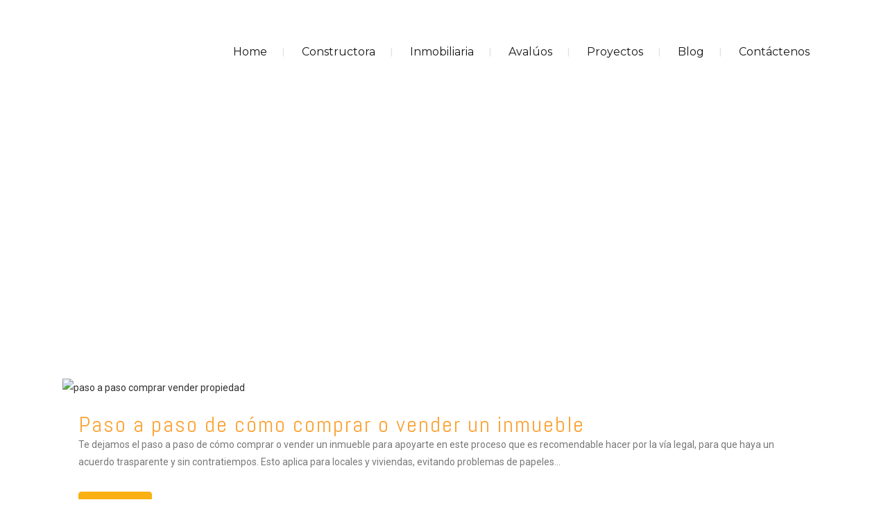

--- FILE ---
content_type: text/html; charset=utf-8
request_url: https://www.google.com/recaptcha/api2/anchor?ar=1&k=6LcFK7gUAAAAAL692ozeTAE751jt0XCHdyum9zJV&co=aHR0cHM6Ly9jb25wcm9waWEuY29tOjQ0Mw..&hl=en&v=N67nZn4AqZkNcbeMu4prBgzg&size=invisible&anchor-ms=20000&execute-ms=30000&cb=6wu7hid5oxrx
body_size: 48930
content:
<!DOCTYPE HTML><html dir="ltr" lang="en"><head><meta http-equiv="Content-Type" content="text/html; charset=UTF-8">
<meta http-equiv="X-UA-Compatible" content="IE=edge">
<title>reCAPTCHA</title>
<style type="text/css">
/* cyrillic-ext */
@font-face {
  font-family: 'Roboto';
  font-style: normal;
  font-weight: 400;
  font-stretch: 100%;
  src: url(//fonts.gstatic.com/s/roboto/v48/KFO7CnqEu92Fr1ME7kSn66aGLdTylUAMa3GUBHMdazTgWw.woff2) format('woff2');
  unicode-range: U+0460-052F, U+1C80-1C8A, U+20B4, U+2DE0-2DFF, U+A640-A69F, U+FE2E-FE2F;
}
/* cyrillic */
@font-face {
  font-family: 'Roboto';
  font-style: normal;
  font-weight: 400;
  font-stretch: 100%;
  src: url(//fonts.gstatic.com/s/roboto/v48/KFO7CnqEu92Fr1ME7kSn66aGLdTylUAMa3iUBHMdazTgWw.woff2) format('woff2');
  unicode-range: U+0301, U+0400-045F, U+0490-0491, U+04B0-04B1, U+2116;
}
/* greek-ext */
@font-face {
  font-family: 'Roboto';
  font-style: normal;
  font-weight: 400;
  font-stretch: 100%;
  src: url(//fonts.gstatic.com/s/roboto/v48/KFO7CnqEu92Fr1ME7kSn66aGLdTylUAMa3CUBHMdazTgWw.woff2) format('woff2');
  unicode-range: U+1F00-1FFF;
}
/* greek */
@font-face {
  font-family: 'Roboto';
  font-style: normal;
  font-weight: 400;
  font-stretch: 100%;
  src: url(//fonts.gstatic.com/s/roboto/v48/KFO7CnqEu92Fr1ME7kSn66aGLdTylUAMa3-UBHMdazTgWw.woff2) format('woff2');
  unicode-range: U+0370-0377, U+037A-037F, U+0384-038A, U+038C, U+038E-03A1, U+03A3-03FF;
}
/* math */
@font-face {
  font-family: 'Roboto';
  font-style: normal;
  font-weight: 400;
  font-stretch: 100%;
  src: url(//fonts.gstatic.com/s/roboto/v48/KFO7CnqEu92Fr1ME7kSn66aGLdTylUAMawCUBHMdazTgWw.woff2) format('woff2');
  unicode-range: U+0302-0303, U+0305, U+0307-0308, U+0310, U+0312, U+0315, U+031A, U+0326-0327, U+032C, U+032F-0330, U+0332-0333, U+0338, U+033A, U+0346, U+034D, U+0391-03A1, U+03A3-03A9, U+03B1-03C9, U+03D1, U+03D5-03D6, U+03F0-03F1, U+03F4-03F5, U+2016-2017, U+2034-2038, U+203C, U+2040, U+2043, U+2047, U+2050, U+2057, U+205F, U+2070-2071, U+2074-208E, U+2090-209C, U+20D0-20DC, U+20E1, U+20E5-20EF, U+2100-2112, U+2114-2115, U+2117-2121, U+2123-214F, U+2190, U+2192, U+2194-21AE, U+21B0-21E5, U+21F1-21F2, U+21F4-2211, U+2213-2214, U+2216-22FF, U+2308-230B, U+2310, U+2319, U+231C-2321, U+2336-237A, U+237C, U+2395, U+239B-23B7, U+23D0, U+23DC-23E1, U+2474-2475, U+25AF, U+25B3, U+25B7, U+25BD, U+25C1, U+25CA, U+25CC, U+25FB, U+266D-266F, U+27C0-27FF, U+2900-2AFF, U+2B0E-2B11, U+2B30-2B4C, U+2BFE, U+3030, U+FF5B, U+FF5D, U+1D400-1D7FF, U+1EE00-1EEFF;
}
/* symbols */
@font-face {
  font-family: 'Roboto';
  font-style: normal;
  font-weight: 400;
  font-stretch: 100%;
  src: url(//fonts.gstatic.com/s/roboto/v48/KFO7CnqEu92Fr1ME7kSn66aGLdTylUAMaxKUBHMdazTgWw.woff2) format('woff2');
  unicode-range: U+0001-000C, U+000E-001F, U+007F-009F, U+20DD-20E0, U+20E2-20E4, U+2150-218F, U+2190, U+2192, U+2194-2199, U+21AF, U+21E6-21F0, U+21F3, U+2218-2219, U+2299, U+22C4-22C6, U+2300-243F, U+2440-244A, U+2460-24FF, U+25A0-27BF, U+2800-28FF, U+2921-2922, U+2981, U+29BF, U+29EB, U+2B00-2BFF, U+4DC0-4DFF, U+FFF9-FFFB, U+10140-1018E, U+10190-1019C, U+101A0, U+101D0-101FD, U+102E0-102FB, U+10E60-10E7E, U+1D2C0-1D2D3, U+1D2E0-1D37F, U+1F000-1F0FF, U+1F100-1F1AD, U+1F1E6-1F1FF, U+1F30D-1F30F, U+1F315, U+1F31C, U+1F31E, U+1F320-1F32C, U+1F336, U+1F378, U+1F37D, U+1F382, U+1F393-1F39F, U+1F3A7-1F3A8, U+1F3AC-1F3AF, U+1F3C2, U+1F3C4-1F3C6, U+1F3CA-1F3CE, U+1F3D4-1F3E0, U+1F3ED, U+1F3F1-1F3F3, U+1F3F5-1F3F7, U+1F408, U+1F415, U+1F41F, U+1F426, U+1F43F, U+1F441-1F442, U+1F444, U+1F446-1F449, U+1F44C-1F44E, U+1F453, U+1F46A, U+1F47D, U+1F4A3, U+1F4B0, U+1F4B3, U+1F4B9, U+1F4BB, U+1F4BF, U+1F4C8-1F4CB, U+1F4D6, U+1F4DA, U+1F4DF, U+1F4E3-1F4E6, U+1F4EA-1F4ED, U+1F4F7, U+1F4F9-1F4FB, U+1F4FD-1F4FE, U+1F503, U+1F507-1F50B, U+1F50D, U+1F512-1F513, U+1F53E-1F54A, U+1F54F-1F5FA, U+1F610, U+1F650-1F67F, U+1F687, U+1F68D, U+1F691, U+1F694, U+1F698, U+1F6AD, U+1F6B2, U+1F6B9-1F6BA, U+1F6BC, U+1F6C6-1F6CF, U+1F6D3-1F6D7, U+1F6E0-1F6EA, U+1F6F0-1F6F3, U+1F6F7-1F6FC, U+1F700-1F7FF, U+1F800-1F80B, U+1F810-1F847, U+1F850-1F859, U+1F860-1F887, U+1F890-1F8AD, U+1F8B0-1F8BB, U+1F8C0-1F8C1, U+1F900-1F90B, U+1F93B, U+1F946, U+1F984, U+1F996, U+1F9E9, U+1FA00-1FA6F, U+1FA70-1FA7C, U+1FA80-1FA89, U+1FA8F-1FAC6, U+1FACE-1FADC, U+1FADF-1FAE9, U+1FAF0-1FAF8, U+1FB00-1FBFF;
}
/* vietnamese */
@font-face {
  font-family: 'Roboto';
  font-style: normal;
  font-weight: 400;
  font-stretch: 100%;
  src: url(//fonts.gstatic.com/s/roboto/v48/KFO7CnqEu92Fr1ME7kSn66aGLdTylUAMa3OUBHMdazTgWw.woff2) format('woff2');
  unicode-range: U+0102-0103, U+0110-0111, U+0128-0129, U+0168-0169, U+01A0-01A1, U+01AF-01B0, U+0300-0301, U+0303-0304, U+0308-0309, U+0323, U+0329, U+1EA0-1EF9, U+20AB;
}
/* latin-ext */
@font-face {
  font-family: 'Roboto';
  font-style: normal;
  font-weight: 400;
  font-stretch: 100%;
  src: url(//fonts.gstatic.com/s/roboto/v48/KFO7CnqEu92Fr1ME7kSn66aGLdTylUAMa3KUBHMdazTgWw.woff2) format('woff2');
  unicode-range: U+0100-02BA, U+02BD-02C5, U+02C7-02CC, U+02CE-02D7, U+02DD-02FF, U+0304, U+0308, U+0329, U+1D00-1DBF, U+1E00-1E9F, U+1EF2-1EFF, U+2020, U+20A0-20AB, U+20AD-20C0, U+2113, U+2C60-2C7F, U+A720-A7FF;
}
/* latin */
@font-face {
  font-family: 'Roboto';
  font-style: normal;
  font-weight: 400;
  font-stretch: 100%;
  src: url(//fonts.gstatic.com/s/roboto/v48/KFO7CnqEu92Fr1ME7kSn66aGLdTylUAMa3yUBHMdazQ.woff2) format('woff2');
  unicode-range: U+0000-00FF, U+0131, U+0152-0153, U+02BB-02BC, U+02C6, U+02DA, U+02DC, U+0304, U+0308, U+0329, U+2000-206F, U+20AC, U+2122, U+2191, U+2193, U+2212, U+2215, U+FEFF, U+FFFD;
}
/* cyrillic-ext */
@font-face {
  font-family: 'Roboto';
  font-style: normal;
  font-weight: 500;
  font-stretch: 100%;
  src: url(//fonts.gstatic.com/s/roboto/v48/KFO7CnqEu92Fr1ME7kSn66aGLdTylUAMa3GUBHMdazTgWw.woff2) format('woff2');
  unicode-range: U+0460-052F, U+1C80-1C8A, U+20B4, U+2DE0-2DFF, U+A640-A69F, U+FE2E-FE2F;
}
/* cyrillic */
@font-face {
  font-family: 'Roboto';
  font-style: normal;
  font-weight: 500;
  font-stretch: 100%;
  src: url(//fonts.gstatic.com/s/roboto/v48/KFO7CnqEu92Fr1ME7kSn66aGLdTylUAMa3iUBHMdazTgWw.woff2) format('woff2');
  unicode-range: U+0301, U+0400-045F, U+0490-0491, U+04B0-04B1, U+2116;
}
/* greek-ext */
@font-face {
  font-family: 'Roboto';
  font-style: normal;
  font-weight: 500;
  font-stretch: 100%;
  src: url(//fonts.gstatic.com/s/roboto/v48/KFO7CnqEu92Fr1ME7kSn66aGLdTylUAMa3CUBHMdazTgWw.woff2) format('woff2');
  unicode-range: U+1F00-1FFF;
}
/* greek */
@font-face {
  font-family: 'Roboto';
  font-style: normal;
  font-weight: 500;
  font-stretch: 100%;
  src: url(//fonts.gstatic.com/s/roboto/v48/KFO7CnqEu92Fr1ME7kSn66aGLdTylUAMa3-UBHMdazTgWw.woff2) format('woff2');
  unicode-range: U+0370-0377, U+037A-037F, U+0384-038A, U+038C, U+038E-03A1, U+03A3-03FF;
}
/* math */
@font-face {
  font-family: 'Roboto';
  font-style: normal;
  font-weight: 500;
  font-stretch: 100%;
  src: url(//fonts.gstatic.com/s/roboto/v48/KFO7CnqEu92Fr1ME7kSn66aGLdTylUAMawCUBHMdazTgWw.woff2) format('woff2');
  unicode-range: U+0302-0303, U+0305, U+0307-0308, U+0310, U+0312, U+0315, U+031A, U+0326-0327, U+032C, U+032F-0330, U+0332-0333, U+0338, U+033A, U+0346, U+034D, U+0391-03A1, U+03A3-03A9, U+03B1-03C9, U+03D1, U+03D5-03D6, U+03F0-03F1, U+03F4-03F5, U+2016-2017, U+2034-2038, U+203C, U+2040, U+2043, U+2047, U+2050, U+2057, U+205F, U+2070-2071, U+2074-208E, U+2090-209C, U+20D0-20DC, U+20E1, U+20E5-20EF, U+2100-2112, U+2114-2115, U+2117-2121, U+2123-214F, U+2190, U+2192, U+2194-21AE, U+21B0-21E5, U+21F1-21F2, U+21F4-2211, U+2213-2214, U+2216-22FF, U+2308-230B, U+2310, U+2319, U+231C-2321, U+2336-237A, U+237C, U+2395, U+239B-23B7, U+23D0, U+23DC-23E1, U+2474-2475, U+25AF, U+25B3, U+25B7, U+25BD, U+25C1, U+25CA, U+25CC, U+25FB, U+266D-266F, U+27C0-27FF, U+2900-2AFF, U+2B0E-2B11, U+2B30-2B4C, U+2BFE, U+3030, U+FF5B, U+FF5D, U+1D400-1D7FF, U+1EE00-1EEFF;
}
/* symbols */
@font-face {
  font-family: 'Roboto';
  font-style: normal;
  font-weight: 500;
  font-stretch: 100%;
  src: url(//fonts.gstatic.com/s/roboto/v48/KFO7CnqEu92Fr1ME7kSn66aGLdTylUAMaxKUBHMdazTgWw.woff2) format('woff2');
  unicode-range: U+0001-000C, U+000E-001F, U+007F-009F, U+20DD-20E0, U+20E2-20E4, U+2150-218F, U+2190, U+2192, U+2194-2199, U+21AF, U+21E6-21F0, U+21F3, U+2218-2219, U+2299, U+22C4-22C6, U+2300-243F, U+2440-244A, U+2460-24FF, U+25A0-27BF, U+2800-28FF, U+2921-2922, U+2981, U+29BF, U+29EB, U+2B00-2BFF, U+4DC0-4DFF, U+FFF9-FFFB, U+10140-1018E, U+10190-1019C, U+101A0, U+101D0-101FD, U+102E0-102FB, U+10E60-10E7E, U+1D2C0-1D2D3, U+1D2E0-1D37F, U+1F000-1F0FF, U+1F100-1F1AD, U+1F1E6-1F1FF, U+1F30D-1F30F, U+1F315, U+1F31C, U+1F31E, U+1F320-1F32C, U+1F336, U+1F378, U+1F37D, U+1F382, U+1F393-1F39F, U+1F3A7-1F3A8, U+1F3AC-1F3AF, U+1F3C2, U+1F3C4-1F3C6, U+1F3CA-1F3CE, U+1F3D4-1F3E0, U+1F3ED, U+1F3F1-1F3F3, U+1F3F5-1F3F7, U+1F408, U+1F415, U+1F41F, U+1F426, U+1F43F, U+1F441-1F442, U+1F444, U+1F446-1F449, U+1F44C-1F44E, U+1F453, U+1F46A, U+1F47D, U+1F4A3, U+1F4B0, U+1F4B3, U+1F4B9, U+1F4BB, U+1F4BF, U+1F4C8-1F4CB, U+1F4D6, U+1F4DA, U+1F4DF, U+1F4E3-1F4E6, U+1F4EA-1F4ED, U+1F4F7, U+1F4F9-1F4FB, U+1F4FD-1F4FE, U+1F503, U+1F507-1F50B, U+1F50D, U+1F512-1F513, U+1F53E-1F54A, U+1F54F-1F5FA, U+1F610, U+1F650-1F67F, U+1F687, U+1F68D, U+1F691, U+1F694, U+1F698, U+1F6AD, U+1F6B2, U+1F6B9-1F6BA, U+1F6BC, U+1F6C6-1F6CF, U+1F6D3-1F6D7, U+1F6E0-1F6EA, U+1F6F0-1F6F3, U+1F6F7-1F6FC, U+1F700-1F7FF, U+1F800-1F80B, U+1F810-1F847, U+1F850-1F859, U+1F860-1F887, U+1F890-1F8AD, U+1F8B0-1F8BB, U+1F8C0-1F8C1, U+1F900-1F90B, U+1F93B, U+1F946, U+1F984, U+1F996, U+1F9E9, U+1FA00-1FA6F, U+1FA70-1FA7C, U+1FA80-1FA89, U+1FA8F-1FAC6, U+1FACE-1FADC, U+1FADF-1FAE9, U+1FAF0-1FAF8, U+1FB00-1FBFF;
}
/* vietnamese */
@font-face {
  font-family: 'Roboto';
  font-style: normal;
  font-weight: 500;
  font-stretch: 100%;
  src: url(//fonts.gstatic.com/s/roboto/v48/KFO7CnqEu92Fr1ME7kSn66aGLdTylUAMa3OUBHMdazTgWw.woff2) format('woff2');
  unicode-range: U+0102-0103, U+0110-0111, U+0128-0129, U+0168-0169, U+01A0-01A1, U+01AF-01B0, U+0300-0301, U+0303-0304, U+0308-0309, U+0323, U+0329, U+1EA0-1EF9, U+20AB;
}
/* latin-ext */
@font-face {
  font-family: 'Roboto';
  font-style: normal;
  font-weight: 500;
  font-stretch: 100%;
  src: url(//fonts.gstatic.com/s/roboto/v48/KFO7CnqEu92Fr1ME7kSn66aGLdTylUAMa3KUBHMdazTgWw.woff2) format('woff2');
  unicode-range: U+0100-02BA, U+02BD-02C5, U+02C7-02CC, U+02CE-02D7, U+02DD-02FF, U+0304, U+0308, U+0329, U+1D00-1DBF, U+1E00-1E9F, U+1EF2-1EFF, U+2020, U+20A0-20AB, U+20AD-20C0, U+2113, U+2C60-2C7F, U+A720-A7FF;
}
/* latin */
@font-face {
  font-family: 'Roboto';
  font-style: normal;
  font-weight: 500;
  font-stretch: 100%;
  src: url(//fonts.gstatic.com/s/roboto/v48/KFO7CnqEu92Fr1ME7kSn66aGLdTylUAMa3yUBHMdazQ.woff2) format('woff2');
  unicode-range: U+0000-00FF, U+0131, U+0152-0153, U+02BB-02BC, U+02C6, U+02DA, U+02DC, U+0304, U+0308, U+0329, U+2000-206F, U+20AC, U+2122, U+2191, U+2193, U+2212, U+2215, U+FEFF, U+FFFD;
}
/* cyrillic-ext */
@font-face {
  font-family: 'Roboto';
  font-style: normal;
  font-weight: 900;
  font-stretch: 100%;
  src: url(//fonts.gstatic.com/s/roboto/v48/KFO7CnqEu92Fr1ME7kSn66aGLdTylUAMa3GUBHMdazTgWw.woff2) format('woff2');
  unicode-range: U+0460-052F, U+1C80-1C8A, U+20B4, U+2DE0-2DFF, U+A640-A69F, U+FE2E-FE2F;
}
/* cyrillic */
@font-face {
  font-family: 'Roboto';
  font-style: normal;
  font-weight: 900;
  font-stretch: 100%;
  src: url(//fonts.gstatic.com/s/roboto/v48/KFO7CnqEu92Fr1ME7kSn66aGLdTylUAMa3iUBHMdazTgWw.woff2) format('woff2');
  unicode-range: U+0301, U+0400-045F, U+0490-0491, U+04B0-04B1, U+2116;
}
/* greek-ext */
@font-face {
  font-family: 'Roboto';
  font-style: normal;
  font-weight: 900;
  font-stretch: 100%;
  src: url(//fonts.gstatic.com/s/roboto/v48/KFO7CnqEu92Fr1ME7kSn66aGLdTylUAMa3CUBHMdazTgWw.woff2) format('woff2');
  unicode-range: U+1F00-1FFF;
}
/* greek */
@font-face {
  font-family: 'Roboto';
  font-style: normal;
  font-weight: 900;
  font-stretch: 100%;
  src: url(//fonts.gstatic.com/s/roboto/v48/KFO7CnqEu92Fr1ME7kSn66aGLdTylUAMa3-UBHMdazTgWw.woff2) format('woff2');
  unicode-range: U+0370-0377, U+037A-037F, U+0384-038A, U+038C, U+038E-03A1, U+03A3-03FF;
}
/* math */
@font-face {
  font-family: 'Roboto';
  font-style: normal;
  font-weight: 900;
  font-stretch: 100%;
  src: url(//fonts.gstatic.com/s/roboto/v48/KFO7CnqEu92Fr1ME7kSn66aGLdTylUAMawCUBHMdazTgWw.woff2) format('woff2');
  unicode-range: U+0302-0303, U+0305, U+0307-0308, U+0310, U+0312, U+0315, U+031A, U+0326-0327, U+032C, U+032F-0330, U+0332-0333, U+0338, U+033A, U+0346, U+034D, U+0391-03A1, U+03A3-03A9, U+03B1-03C9, U+03D1, U+03D5-03D6, U+03F0-03F1, U+03F4-03F5, U+2016-2017, U+2034-2038, U+203C, U+2040, U+2043, U+2047, U+2050, U+2057, U+205F, U+2070-2071, U+2074-208E, U+2090-209C, U+20D0-20DC, U+20E1, U+20E5-20EF, U+2100-2112, U+2114-2115, U+2117-2121, U+2123-214F, U+2190, U+2192, U+2194-21AE, U+21B0-21E5, U+21F1-21F2, U+21F4-2211, U+2213-2214, U+2216-22FF, U+2308-230B, U+2310, U+2319, U+231C-2321, U+2336-237A, U+237C, U+2395, U+239B-23B7, U+23D0, U+23DC-23E1, U+2474-2475, U+25AF, U+25B3, U+25B7, U+25BD, U+25C1, U+25CA, U+25CC, U+25FB, U+266D-266F, U+27C0-27FF, U+2900-2AFF, U+2B0E-2B11, U+2B30-2B4C, U+2BFE, U+3030, U+FF5B, U+FF5D, U+1D400-1D7FF, U+1EE00-1EEFF;
}
/* symbols */
@font-face {
  font-family: 'Roboto';
  font-style: normal;
  font-weight: 900;
  font-stretch: 100%;
  src: url(//fonts.gstatic.com/s/roboto/v48/KFO7CnqEu92Fr1ME7kSn66aGLdTylUAMaxKUBHMdazTgWw.woff2) format('woff2');
  unicode-range: U+0001-000C, U+000E-001F, U+007F-009F, U+20DD-20E0, U+20E2-20E4, U+2150-218F, U+2190, U+2192, U+2194-2199, U+21AF, U+21E6-21F0, U+21F3, U+2218-2219, U+2299, U+22C4-22C6, U+2300-243F, U+2440-244A, U+2460-24FF, U+25A0-27BF, U+2800-28FF, U+2921-2922, U+2981, U+29BF, U+29EB, U+2B00-2BFF, U+4DC0-4DFF, U+FFF9-FFFB, U+10140-1018E, U+10190-1019C, U+101A0, U+101D0-101FD, U+102E0-102FB, U+10E60-10E7E, U+1D2C0-1D2D3, U+1D2E0-1D37F, U+1F000-1F0FF, U+1F100-1F1AD, U+1F1E6-1F1FF, U+1F30D-1F30F, U+1F315, U+1F31C, U+1F31E, U+1F320-1F32C, U+1F336, U+1F378, U+1F37D, U+1F382, U+1F393-1F39F, U+1F3A7-1F3A8, U+1F3AC-1F3AF, U+1F3C2, U+1F3C4-1F3C6, U+1F3CA-1F3CE, U+1F3D4-1F3E0, U+1F3ED, U+1F3F1-1F3F3, U+1F3F5-1F3F7, U+1F408, U+1F415, U+1F41F, U+1F426, U+1F43F, U+1F441-1F442, U+1F444, U+1F446-1F449, U+1F44C-1F44E, U+1F453, U+1F46A, U+1F47D, U+1F4A3, U+1F4B0, U+1F4B3, U+1F4B9, U+1F4BB, U+1F4BF, U+1F4C8-1F4CB, U+1F4D6, U+1F4DA, U+1F4DF, U+1F4E3-1F4E6, U+1F4EA-1F4ED, U+1F4F7, U+1F4F9-1F4FB, U+1F4FD-1F4FE, U+1F503, U+1F507-1F50B, U+1F50D, U+1F512-1F513, U+1F53E-1F54A, U+1F54F-1F5FA, U+1F610, U+1F650-1F67F, U+1F687, U+1F68D, U+1F691, U+1F694, U+1F698, U+1F6AD, U+1F6B2, U+1F6B9-1F6BA, U+1F6BC, U+1F6C6-1F6CF, U+1F6D3-1F6D7, U+1F6E0-1F6EA, U+1F6F0-1F6F3, U+1F6F7-1F6FC, U+1F700-1F7FF, U+1F800-1F80B, U+1F810-1F847, U+1F850-1F859, U+1F860-1F887, U+1F890-1F8AD, U+1F8B0-1F8BB, U+1F8C0-1F8C1, U+1F900-1F90B, U+1F93B, U+1F946, U+1F984, U+1F996, U+1F9E9, U+1FA00-1FA6F, U+1FA70-1FA7C, U+1FA80-1FA89, U+1FA8F-1FAC6, U+1FACE-1FADC, U+1FADF-1FAE9, U+1FAF0-1FAF8, U+1FB00-1FBFF;
}
/* vietnamese */
@font-face {
  font-family: 'Roboto';
  font-style: normal;
  font-weight: 900;
  font-stretch: 100%;
  src: url(//fonts.gstatic.com/s/roboto/v48/KFO7CnqEu92Fr1ME7kSn66aGLdTylUAMa3OUBHMdazTgWw.woff2) format('woff2');
  unicode-range: U+0102-0103, U+0110-0111, U+0128-0129, U+0168-0169, U+01A0-01A1, U+01AF-01B0, U+0300-0301, U+0303-0304, U+0308-0309, U+0323, U+0329, U+1EA0-1EF9, U+20AB;
}
/* latin-ext */
@font-face {
  font-family: 'Roboto';
  font-style: normal;
  font-weight: 900;
  font-stretch: 100%;
  src: url(//fonts.gstatic.com/s/roboto/v48/KFO7CnqEu92Fr1ME7kSn66aGLdTylUAMa3KUBHMdazTgWw.woff2) format('woff2');
  unicode-range: U+0100-02BA, U+02BD-02C5, U+02C7-02CC, U+02CE-02D7, U+02DD-02FF, U+0304, U+0308, U+0329, U+1D00-1DBF, U+1E00-1E9F, U+1EF2-1EFF, U+2020, U+20A0-20AB, U+20AD-20C0, U+2113, U+2C60-2C7F, U+A720-A7FF;
}
/* latin */
@font-face {
  font-family: 'Roboto';
  font-style: normal;
  font-weight: 900;
  font-stretch: 100%;
  src: url(//fonts.gstatic.com/s/roboto/v48/KFO7CnqEu92Fr1ME7kSn66aGLdTylUAMa3yUBHMdazQ.woff2) format('woff2');
  unicode-range: U+0000-00FF, U+0131, U+0152-0153, U+02BB-02BC, U+02C6, U+02DA, U+02DC, U+0304, U+0308, U+0329, U+2000-206F, U+20AC, U+2122, U+2191, U+2193, U+2212, U+2215, U+FEFF, U+FFFD;
}

</style>
<link rel="stylesheet" type="text/css" href="https://www.gstatic.com/recaptcha/releases/N67nZn4AqZkNcbeMu4prBgzg/styles__ltr.css">
<script nonce="xEVWOrRPiKHNfMseak678A" type="text/javascript">window['__recaptcha_api'] = 'https://www.google.com/recaptcha/api2/';</script>
<script type="text/javascript" src="https://www.gstatic.com/recaptcha/releases/N67nZn4AqZkNcbeMu4prBgzg/recaptcha__en.js" nonce="xEVWOrRPiKHNfMseak678A">
      
    </script></head>
<body><div id="rc-anchor-alert" class="rc-anchor-alert"></div>
<input type="hidden" id="recaptcha-token" value="[base64]">
<script type="text/javascript" nonce="xEVWOrRPiKHNfMseak678A">
      recaptcha.anchor.Main.init("[\x22ainput\x22,[\x22bgdata\x22,\x22\x22,\[base64]/[base64]/[base64]/bmV3IHJbeF0oY1swXSk6RT09Mj9uZXcgclt4XShjWzBdLGNbMV0pOkU9PTM/bmV3IHJbeF0oY1swXSxjWzFdLGNbMl0pOkU9PTQ/[base64]/[base64]/[base64]/[base64]/[base64]/[base64]/[base64]/[base64]\x22,\[base64]\\u003d\\u003d\x22,\x22F0ElWzzDiXc9dsKBVjTCmcO/wobCg8OrFMK0w4lgbsKLXsKofXMaPxTDrAZ8w7MywpLDhMOhEcORSsODQXJNaAbCtR8DwrbCqUnDnTlNWGkrw55BSMKjw4F7TRjChcO4dcKgQ8OJIsKTSkF8fA3DnXDDucOIR8KkY8O6w5fClw7CncKBejQYLljCn8KtQQgSNlIOJ8Kcw7zDqQ/CvDfDhw48wroywqXDjiXCoClNRMOPw6jDvk7DvsKEPTvCpz1gwovDkMODwoVCwpEoVcOtwpnDjsO/[base64]/Dh2MJwo3DqxEmOcO1KsK/w7XDl8OHwrnDh8KRwrMnZcOhwp/CrcKMUsKcw4IYeMK2w5zCtcOAa8KvDgHCrB3DlsOhw69qZE0NU8KOw5LChMKZwqxdw4BHw6ckwo1rwpsYw6V9GMK2PVghwqXCtsO4wpTCrsKmWAE9wrbCsMOPw7V7ezrCgsOwwoUgUMKfZhlcH8KAOihRw65jPcOMHDJcWsK5woVUFMK2Wx3ClF8Ew61wwo/DjcOxw5nCq2vCvcKqBMKhwrPCr8K3ZiXDlMKUwpjCmRfCoGUTw7PDsh8Pw6RYfz/CgsKzwoXDjEHCn3XCksK3wqlfw68ow6gEwqkkwp3DhzwHNMOVYsOLw6LCoitPw45hwp0pFMO5wrrCriLCh8KTPcOHY8KCwqfDgknDoANCwozClMOvw5kfwqlIw53CssOdVCrDnEVcJVTCugTCqhDCuwtiPhLCvMK0NBxIwprCmU3DgsORG8K/LFNrc8O/RcKKw5vCj3HClcKQGsObw6PCqcK1w6lYKmnChMK3w7Fcw63DmcOXNsKvbcKawrPDv8Oswp0+dMOwb8KRacOawqwTw7ViSn17RRnChMKzF0/[base64]/w5zDmxPCux/DixRcBsKROsKQwo3Dj37ChypVXzjDgDk7w79Dw5Rbw7bCoE7CgsKaBBbDrcO8wpBuH8KzwoLDlETCnMK7wpMww6AFccKxIcOxEcKZe8KbNsOFfnDCpEbCu8Ozw4vDtiPDt2Qjw6soA1PDm8KZw4bDicKvR2PDuDPDusKzw6jDmXlCYMKxw5dEw4bDtz/DgMKzwosswqw/KG/[base64]/CowzChFHCpMKSeMO6VG4LDHl6AMOswpxqw6RcccKfwrPDqG4rLSoLw5HCjD8pdAfCixgNwp/CtUgvJcKARcKLwofDimBDwq4zw4zDgsKwworCsB88wql5w4RNwr/Duzpyw5oBNzEMwosVQsOGwrzDnWslw5MKDsOlwqPCrcOBwrTCk0hSVUgiNhzCpcKWIGTDvBI5I8KnJcKZwqkYw4LCicKrDEo/d8KQJ8KXdcK0w6tLwrrDlMOmY8KHFcOHw4dfezlqw6glwrhsYA8KAUjCt8KhcxPDqcK7wpLCkxnDucK+wqnDtxkOCiUnw5HDq8K1HX89w7BGNXwHBx3DiAMjwpLCtcOrHkAieGwWw4PChg/CmgTCksKmw4nDmCpVw5pyw74gKsOgw47DjSA7wpUPW35kw651CsOXCkzDlAwGwqtDw7fCk1dBMBJFwrRcNsOQT352c8OLW8K/YU51w6DDtcKqwpxOJ03CoznColTDhVRHVDXCoDXCksKcMsOHw6sfdCxVw6IVPmzCoCV6YgcGey9nXVgSw6JNwpU2w7omWsOkAsOGKEPCugAJKAzCicKrwo3Cl8Ocw6snZcOSAE/CqWXCn0ZPwqtHf8O9UCtfw7kHwpvDr8O/wodMV2MXw7UNbnDDu8KxXxwZaHtyZnBPcTZPwpt8wqDCvCgYw6o0w60xwoEiw5Q9w600woU0w7XDkybCsDFzw57DhWlKCzM6UlYswrNbHXELS0nCisO/w7HDr03DqlrDohvCpV0OKVF/X8OKwrHDkxJpTMOpw5dewovDi8Obw5tgwrBuCsO6f8KYHXXCocKgw5FeOcKqw7VAwqTCrAPDgsOeIx7Cn0QISC7CmMOIScKZw6MXw6HDocOTw6vCmcKCIMOrwrV+w4vCkBLCgMOLwovDu8K6wqJBwrN1X193wpU6LsOFNsOxwokiw7jCh8O4w5o4Dy/CicO8w5vCiivDncKfNcO+w5nDtMOcw7PDtMKnw5TDgBwmCWwUOsObUgPDnyjCvXsEcE8XasOww6PCiMKnQcK4w54hLcKwPMKbwpIGwqQ2eMKuw6kAwqTConIRc1YywoTCmX7Dk8KrPVvChMKgwpMmwr/CkS3DuwEhw4YBLMKFwpoKwrcAAkTCvMKWwqIHwpbDvAPChFxPNHTDgMOdAy8HwqwiwqRUbj3DgBTDr8Khw6Miw5XCm0wgwrRywoxaCFjCgsKAwrwFwocPwpNpw75Tw498woVHMC8YwqnCny/Dj8KCwqDDmEEADcKIw5XCmMKhF39LTBTCq8OARjXDjMKod8OwwpzDvkFYA8Omw6cdI8K7w5JxEMOQAsKLWDBRw6/DnMKlwonCtXhyw7hLwqHCuwPDnsK4ZmNXw4d6w5loLGzDiMOpbmLCsxkwwp1Sw64Rb8OObCBOw7rCp8K9acKtw5tCwolvLipeZxbCvQZ3DMOHOAbCh8KZP8KtV3lOccO0D8Obw5/DoxLDnMOMwpYxw5RLDm9zw4bCiiIUR8O1wrlkwpTCscKmVRc6w4XDthJSwr/Dpyh7IWnCrCvDvMOybRtcw7bCosOrw7sqw7LDlGHChkjChFHDv0QFCCTCqsKSw5F7KMKrFilLwqgLwqxtwoDDiFIRIsOewpbCn8O0wofCu8KZKMKBHcO/LcOCasKIBsKPw7XCscOPPsOFeENjw4jCo8KZM8OwXsOjXy/DnhrCvsO7wpzDnMOsNipcw63DqcOXwoZ5w4/DmMOBworDjMKpKVDDl0PDtFPDoVDCh8K3N2LDsCkEUsOww4ESP8OlH8O4w5k+w43Di1HDsisiw6bCo8Opw5MFesOmJgwyDsOgM2zCth3DgMO8YjFcJMKCSGQ9wq1QUl7DmlVNbnHCv8OHwo0EUXnDuVXCg0fDlSs/[base64]/CiQ3DnsOnw5bDq1xJw5TCgcODw4YmBsKCZMOHwpnCoS7CjD7DlDsqXcO2dQrCowBSHsKzw7k+w6d4YsKufGpjw4zChSI2PRorwoDDgMK/PWzCjsO7wqzCiMOaw4FBFQZwwpPCvsK3w6JQJ8KvwrrDjMKaJcKPw6zCo8K0woPDo0g8EsK/[base64]/T1jDhMKjGsONOybCpsK/worDtnDDqcK9w78TwpIaw4Iow5vCnRYRI8OjV2ZyDMKUwqVtAzoLwp/[base64]/CllTDgV/CoUjDsWvDpmIpwpDCmMK8eMKzw6NgwpFzwonDv8KqMT9/FwFhwrrDm8KGw54iwonCumHCnAQwAkDCpMK8Xx/DicOJJVrDucK1ckjDkhrCr8KVE3zDi1rDiMKbw5YqasO6LXlcw5MXwr7CqMK3w7JIBD81w7/[base64]/DrBcPDjTCmMKdOsOgw6/Dtn4Fw50lw78cwqDDpj4mwrnDs8Oiw51JwoHDq8K+w7Y2V8OcwqrDkxM9aMKQHMOrGwM7w7B+WCTDh8KSZ8Kfw7E7esKKVVXDpGLCh8K6wofCvMKEwpl2eMKcSsKlwo/DrcKXw7J8w5bDhxbCrcK7wq4sSi1oPwkBwobCpcKYW8OlVMK2GynCgyXCiMKxw6UMwp0nDsOxdyRiw77CqsKpaV5/XAHCpcKUNnnDtWhhbcO9O8OYYFgGw5vDvMKcwpXDqBZaBcOfw4zCmcKiw4Enw7pRw4xWwpLDpsOIf8OCNMOow7wVwosXA8KpCXsuw5XClQU1w5bCkBk7wp/Di3jCnnoOw57DssO8w4d1GS/[base64]/OMK5wpBdwr/CgsOvwqHDvFTDisO/wqrCscKswoBdScKCMmnDnsKnY8OzdcObw7TCoDlLwpdfwrwqTMKDNBzDicKZw4TCmmHDv8Otwq/Dg8ODFBN2w73Dp8K7w6vCj3F+wrtFLMKJwr0lfcOSwphUwo5YXCNdflvDoDFXYmpDw6NnwrfDu8KvwpPDngROwowTwqUSPXF0wozDjcOXfsOfWcKSeMKuc2gbwol9w5jDp1rDkT/Cjmo+P8KewqF0EMOcwplsw6TDqVDDum8twpHDhMO0w7bCjcOWDsOAwo/DjsKMwrFyecKFZTluw5bCocOKwrXCrVAKBBsAH8KxAl3CjMKOYSLDk8Kvw7bDs8Kyw5nDs8OESsO1w5jDocOlb8K9BMKOwooFOlbComt5a8K6w6jDh8KzV8Kac8ORw4sFJXvCjRbDkjNhOhF8KRdjMQADwrc+w65VwqrCr8K/[base64]/w4TClX15cj5GIlzDjWF+KMOTWCfDssO4wq90VC5wwp1XwrwIJnHCr8KBfERNMUVEwovCq8OUHyTCoFPComQWaMOWT8O3wrdvwqDCvMOzw7XCl8OXw6MHGsOkwrtpacKww6vCpB/CgcOcwrHDgSIXwrLDnkbCpyvDnsOJewjCsVtiw47Dmy5jw5DCo8Kkw4jDqGrDu8Oow48DwpLDq2jDvsKZByl+w4DDljTCvsKzUcOUOsObLznDrVlWdsKOR8OWBxXCnsO2w45rJ0HDsVsYQMKYw6rDpsKvEcO8G8OhM8Ktw6DCgE/DpUzDnMKMacK7wqJowpvDkzpoaELDhzjCp1x/clNvwqzClFrCrsOKDjvCuMKLecKBdMKMQ2vCh8KOwr7Dr8OsLzrCiUTDkHEaw4/[base64]/CvyDDlAHCsgPCncOWacOKXcK3KsObwq/[base64]/DhcKdYsKuTjcxw6s3MMKEwo7ChMOHR2TCuEEcw7gZw4XDmcKcB3rDgsK/QFjDjMKAwoTCgsObwqLCi8K7WsOmAnnDt8OICcKcwo8jZD7DlsO3wrYBdsKuw5rDthgQdMO6UcKWwoTCh8KSPy/ClcK0NMK5wrTDliLCpjXDicKMDR4QwonDjMOxX34Nw41aw7ICHMOUw7FQGMKRw4DDpXHCglMlOcK7w4nClQ1xw6nCmydAw61Fw6kzw6g7dlLDiRDCrkTDmsKWZ8OcOcKHw6zCjMKEwpQywpbDj8K4TcOUw4dUw6hTSS4jLAcfwoDCgMKHMTHDn8KDW8KAN8KZGV/[base64]/CmwnClMK1AC/CiUHDqMKOUsKkw5bDgcOxw4M0w4pYw55uw5BSwoDDhQcVw7fCgMKHMm1Nw4sgw55Hw4www6gABMKlwpvCtCdZAMKMGsOJw4PDr8KxOCvCgVbCnMKAOsOfdlLChMOOw43DrMOSRSXDrEE/wpIJw6HCoFdpwpQiZQLDuMKnB8OYwqrCjDsxwogFIzbCrinCuAErZ8OhNx7DsSrDun/[base64]/DlUdmw6ozwrXDrksMwpQow4pkGwjDncKJwoDDlcOsXsO+DcO2SkfCqnLCok3CvMKpKXzCkcKyCTAbwr3Cg3PCmMKBwqfDkjnDkiI8wol/[base64]/Dnz8eT8OIwpJSw7PDv8KwfMK8wrfCsRJ/eDnCncK5w5vDqibDl8O8OMKbMcO8Hj/[base64]/Du07Do8OMwpXDrxfCosKPw4HCtMKJVXoQO8KDwrbDqMOaFWHDsE/ClcKvXFLCicK3eMOewpnDlybCjsOrw5PCpgBQw7UAwr/CqMOnwrbCjDRUIy/[base64]/wpnDhBTDpcKawr4gXcKSNjzCljIQVHTCuMOOEcKhw5BpAmjClxgsfcOtw4vCiMK2w53CkcKfwoPCjsO9IxPCpcOSKcK/[base64]/CkVLCgsKdDWnDm0fCiMOpZS7DhF4OAsKTwqTDhFcBbgLDsMOXw7YLcnA2wrnCjkXCnWlZN3Ftw6LCkgEDYGF+MRDCmGNcw4HDpFXCnDDCg8KfwobDh1Avwq1UMMOAw4/DoMKww5PDkkIjw5t1w73DpsKSOEAYwqLDmsOUwpnDgCjDkcOAGw8jw71TbFI3wpjDmEwawr9Awo8mcMKmLn8xwokOMsO3w7UJCcKbwp/DusKGw5AUw53ClMKTRcKDw6fCocOMJcKTS8KRw4dKwp7Dhj1SMHTCjh8BP0fDnMKbwp3DlcKXwqzDj8ODwonCpWE9wqXDhcKmwqbDtmR3cMKEPBZVbj/DjG/[base64]/D8Olwot5w7HCsnXCgsOgw5LCq2ERw5BDwqHCmVTCtsKkw7pVdsOgwpjDhcOiexnCvx9GwofCvWxafsObwpUHZHbDhMKEQUHCusOiTsK6FMOIQ8KVFnPCq8O1wp7DjMKEw5zCinNhw6pnwo5qwqVLFcKlwr4pO3zDlMObYD/Coxw8FCM0SSzDlsKGw4DCpMOYwq3CqljDtQZtMxPDnWN5PcOIw4PDtMOhwr/DvcO+KcOeRiTDvcK1w54hw6ZPFsOzdsOiSsK5wpNCBClkacKAV8OAwpjCh2dqJ3bDssODJkczAsKOIsODUVgKMMOAwqEMwrRMLBTDl0Urw6nDnhIUISgDw4LCicKWwrU1V1jDtMOXw7RgfjAKw4AYw6gsB8K/bXHCr8OpwoTDiFsHGcKRwqtiw5VHSsKKLcOawrhIQXkVMsK3wobCugjCog41wqNFw4zCvMKAw7Q9Z0XDujYuw7Yowp/Di8KKWF0/wo/[base64]/DhWwzKUrCsGTDqhZ8w6kfwoXCjnkXw5DDpMKlwqcABl/DoEvDtsOuNGHDk8ObwrAfG8Kbwp7DnBgQw7Eewp/[base64]/PsKzwpfDtwIbw7wKRihcwpgUwpF2LMK/cMOow4HCg8Otw7Nzw6rDncO6wp7DssKEVRHDuV7DozI5LWpsIhrCiMKUVsODXsOAL8K/bMOBVMKvLcONw43DtDkDcMKBck8Ow5TCiTnCt8KqwrfClgHCuA18w4liwqnCskdZwpbDpcKAw6rDtGXDhmfCqmHCs2chw5zCv2IqM8KLeT3DmcOkHcKkw7bCii0OfsKiJ0jCvmfCuBkmw6RGw5nCggDDsGvDqHvCoE5GYcOpJMKvIsO5H17DsMOvwpFpwofDkMORwr/Cj8O3wpnCpMOMwrbDmMOTwoIRY35MU3/CgsK4CENcw5I+w6wOwrPCmg3CgMOsIlvCiSTChU/CsnJ7ZAnDjwp3UB0dw58Pwqs8ZinDksK3w77DrMOGTQp6w7EBCsK+w6FLwoFZasK/[base64]/KMKuwp7CjsOGIMKKwqwWDMK1w4h5YQfDhwrDhcOxNMOPVMOYwpDDlD4BAcOrb8Ocw755w5Z6wrZUw4VPPsOPTU3CklNPw7wBAFlgDVvCpMK8woQMTcOww6HDucO8w5FbVRV/[base64]/wqXDiifDpcKPXGRxY8KQw7t8wqHDrX5facKwwpcUEibChxoHPycaXhPDiMKyw73Ck1zCvsKEw481w58HwqwCdcOTwpcAw4UDwqPDui5FDcKHw442w7Eawp3Cgkw4N1/CucOQYSoZw7jCvcOJwpnCsnLDrcKSGngHGGsMwqg+wr7DhBPCm085w69JR1/DmsKhccOoIMKGwpzDs8OKwpnCujjCh3gpwqnCmcKcwo9aOsOpOmbDtMOIDl/CphMUw6cJwowsFlDCsHMlw4zCiMKYwplrw6EIwq3Cg29PYcOJwpUIwoYDw7Y2UXHCr3jDm3pbw6nCtcO0w6/DuVQkwqRGKi3DsBPDuMKqfcO9wpPDhhHCssOqwosdwpkPwpJNVVDCo00cKcOJwrk/SVbDncK3woZ9w68MH8KvesKPFiV2wphlw4lPw64Jw7ZAw6U9wq3DrMKuLcO0QsO+woF/[base64]/ClS7CicOdwrXClz3DucKNwoLDsQPDpWDClMKLwoLDgcKQYcOfUMKHwqV4HMKPw54Rw77ChMOhc8KQwrnCkUs1wonCskg3w6gowpbCjC5wwr7DtcO1wqtcF8K1c8OPXzzCtD1kVmV3N8O2Z8Ohw4cGJm/[base64]/DmA3Ch8KDbsOpw5pvw5XDvQs2w6AywrXDvsOmTGM6w4ERScKqFsOJBzVfw7fCtsOzYw58wrXCiXUFw6ppLcK4wrYcwqoUw54TKsKOwqkSw741WwhqRMOlwo8FwpjCoCoGLG/Clhpcwr3CvMOYw4IqwpPCoFppV8KwecKYSXM7wqQtw7bDssOuPMK3wrwRw4MkRMK8w4UBGhI7DcKUD8OJw7bDp8OHdcOpXm7Cj28gXH5TdHkqw6jChcO6OcK0F8OMw5nDgTDCiFzCqiBAw7hcw6TCvzxeJxY4YMOxVRtFw5LCp3XCisKHw4l/wpLCg8Knw6/CjMKvw7YkwqfCm15Lw6fCmMKqw7PDo8ORw6bDsjACwoFowpfDgcOGwpHDi2fCqcOew41oPw49KHrDhnAcfDLDujfCqwkBX8KZwqjDsErCjV9IHMKGw4FBIMKAGSLCnMK+wr1/AcO/PgLCgcOewr/[base64]/MStdNMK7w74YNTJzD8O7SMOTRsOLw4kbAH5+UwFdwrXCucOBRnMwMSLDrMKBwr0nwqzDpFcxwroXBTYhdMO/wpNRDMOWHDxjw7vDicKRwoNNwogtwpEHO8OAw6DCnMOEYsO4Ym1uwqPCosOtw6jDv0XDtg/DmMKFScKMN3Mhw73ChsKXwoMfFGRTw6rDp1fDtMOHVcKhwqFJegjDiBrCn2VRwqZNHx9lw44OwrzDn8KVQEjCmQfDvsOxIBHDn33Dq8OJw65bwqXCqsK3CSbDuBYvFhvCssOUwqbDr8OOwpUDVcOjbsKiwoF5JRc8ZMOCw4Ijw5wPLmk/DDMZYMOgw7YbfVApVXDDucOfIcOnwoPDk0LDuMOjHDnCt0zCuHJXe8K1w6EQw7zDu8KZwoNUw7tRw7UrGmcmNm4OMUzDqsKad8KNehE/S8OYwoI9TcORw4N9dcKgNz9swq1SUsOlwo7CpcO0cix3wpJtw6bCgBPCscKXw4N4NGTCuMKkwrHCoCJ3AsOMw7LCjRHDk8KIwooBw4JOZ2bCosKGwo/[base64]/ClDIuKsOzwobCgsKlMDHDt8O0wrIiwobDmsOvJMONw6TDjsKqwrvCvcOow7/CtcONZ8KMw7/Dp3ZfDU/[base64]/DlcK3w43DnT5ob8KubMKVWm0dwr/CosOrKcK/OMKyZWMtw63Ctws6LhI9wpDCpgvDqsKMwpTDnlbClsOWOjTCjsKTCsKxwo3CqVN/b8KoNcKbWsOiEMODw5bCvlDCtMKsRWYSwpg2AMOCO3wBGcKRdcKmw4jDq8KQwpLDgcOMCsODRDgAw47CtMKlw45kwqLCoGTCpsOlwrvCiQzCtRfDqlEiw7TCsUl/wojChDrDoEJmwoLDu2/DocO2W1DCo8OjwrVdSsKwHWQGNMKmw4Jbw4rDr8K1w47CrxEhf8Knw7PCmsKGw79zwqYBB8Opb1HCvF/DjsKZw4zCocOlwqQBwqLDgXDCvD/Ck8Kuw4RWX2xIUGLCi37CpV3Cr8K6wpnDs8OkKMObRMOowr8IB8KIwq5Fw5R1woNbwrNBOsObw67CjibChsKlUHE/A8K9wpLDtg8LwoZibcKvBcOlWRLCm3ZqD0jCuBZ5w4YWVcOtFMKrw4TDuGzChx7Dt8KlasKuw7bDpmrCinDChnXCiwxcDMK8wqnCoxElwrQcw4DCuWYGM1s1GxpRworCoGXCnsOJCRjCpcKYG0RGw7h+wqtswoYjwqvDlkJKw6TDvg/CqcOZCH3Cti4zwr7CpRwBAwfCuhF+M8OoMxzDg083w4rCqcKxwqYiNgTCnXNIO8KsDMOZwrLDtDLCvXbDk8OuecKow67CmMK4w55RMVzDhsOgTMOiw5lbcsKew514w6rDmMKzPsOJwoYsw6EYPMO9K1/DsMOAwpMdwo/Cr8KSw5vChMKoOSjDkcOUHhXCvkvCr2PCosKYw58yTsOuUEBhJRpoP2wCw5zCpHAAw6HDpUbDrsO/woA+w5LCnlgqDRfDjkA9MW3DiCE1w5VdOjLCu8O2woTCuykJw49kw6TDqsKowqjCgUTChsObwowAwrrCmcODZ8K6KhIVw4M/[base64]/CtHvCvjzCvsKiUsO7w5DCjjVew6dNw488wrN/w7FOw7Q+wrkFwpzCoATCkBrCuwbCjHhWwpdzbcKzwocuDjdDOQw8w5VFwoYwwqjCj2ZrQMKfcMKec8OYw4bDm1ZNPMKpwqPCpMKaw4vCjMK/w7nCqXtSwr8AEATCscK7w61KC8Ked1NHwpA7U8OIwpnCpF83wpzDvmzCmsOdwqpLSRHCm8KkwqM2GQTDkMKSWcOBFcOjw7Uyw4UFNivDv8OtBcO+GMO1b2vDrQ9rw4DDscOLTHDCu2HDkS9Fw47Ciw9FJcOiH8O0wrjCigcNwpPDh2PDjknCpm/DnQTCpTrDo8KQwpIHe8KdZXXDmBbCvsOtecO2SDjDk0bCuWbCqgDCqMOZCxt1wp5rw7nDj8K3w4rDkD7CrMOZwrfDkMO2YTHDpjTDn8K9e8OkK8OCRMO0YcKNw7PDv8OZw7htR2rCmw3CoMOFbsKswqjCvcOSBmoGX8O/w71jSx8awq5OKDTCosOLEcKRwrcUVsKHw4QPw4vDjsK+w73DksO3wr7Ci8OXU3zCpDIBwpnDggHCknDCgcK/WsKUw59tE8KJw4xydsOaw4txXnEqw5dFwoPDl8Kgw6fDm8KERSoDe8ODwobChUrCu8OZWsK5wp7DscOXw5XCqzrDlsK8wpYDBcOcHXgvBsO5MHHChFgefcOlNsKpwqghYsOxw4PDk0RyfwAtw64Hwq/DgsOvw4zCpcKUWyNzEcKIw7I8w5zCjntfbMKLwp3CtcO/QwdbFsOkw4RZwp7Co8K/BGjCjm/Cr8KVw65yw6PDocKHaMKWIF/[base64]/CvmhdecKDazVRwrDCusKew5jDrW9ZwrsJwoTDnHvCuyHCg8KIwqLDiwZISMK6wrXDij/[base64]/CtMKkwqjDknPCgE9Gw4M8TywgNRIBwoBHwpDCkWsJFcKpw7knd8K8w5TDlcOuwpjDtxJFw7sBw4U1w5xIYjvDgik4G8KJwpPDrgHDtUZ6KGfDssOgGMOuw53DgHrCjCZLw6Q5wr/ClxHDnFrCgsOUNsOOwpUvDl/ClcOwNcKYbMKuccOTSMKwP8KAw6HCjAYqwpAPdlJ4w5F3w41BBx83WcKUMcOKwo/Ch8KUNAnCtBASIybDmEbDrVLCoMKjP8KcV0fCgBkYc8OGwpHDl8KOwqEtSEA+wqUUfXnCtGxkw4xqw5VRw7vDr0XDt8KMwovDu0DCvHNEwrPClcKjc8KxSzvCpMKUwrsjwpnCiDMWV8KUQsKowq8Bwq0+wqEaXMKkSiVMwrvDo8KZwrfDjE/DisOlwqAew5xhUU1Uw7o2F2tCIsKuwp/DlHXCjMO2BcOxwrRawrDDuDYUw6jDk8KOwqwbIcOKG8Owwro2w4rCksK0JcKTcRM+w5N0wrfChcOYY8KHw4LCp8O9woPCjVNbIMKEwoJBSns0w7zCgx/CqWHCqcKHZRvCvCjCr8KxVRZQYhUkf8Kcw7V4woViDiPDsXRjw6XCmCRSwozCmDXDosOvIQJnwqY0cHoSwp5vLsKlfcKAw71KKMOQFgrCuk8UED7DisOWIcOpVnI3ZQXCtcO/OF/CvVDCpFfDkUYJwpbDrcKyesOfw7bDucOfw67DkmgNw5vCkQrDlivCnSksw5obw57DicOxwpTDkcOnTMKgw5bDncOGw63CpUIlNy3CmsOcUsOHw50hcidpwq5vFVvCvcOew77DsMKPMVrCpWXDuSrCgMK7w71ZcXTDv8OUw7New7/DpWsOFcKOw5M5LhvDlFxOw6/Cs8OaMMKxYcKBw4oxScOuw6PDi8Oww6NORsOBw5HDgSpNbsKgwo7Cvn7CmsKqV11CW8OaLMO6w7duBsKVwqp3XFwew6kxwosLw7LCjArDlMKnNHsIwr0Aw5QjwpwAw6t1C8K3esKWaMOGwoICw7QgwrnDlkpYwqt/[base64]/CngV2csOnPcKDwr/DmsKGWBTDv8OOXX7Ds8OsG8OPKycxPcOyw5DDrMKvwqHCkX/Dq8O0EMKJw6rDksK4S8KCPMKKw6ANCnUBwpPCghvCjsKYW1jDlwnDqGAuwpnDsyN+fcOZw5bCvDrCqwxLwpw0wo/[base64]/CsTbCljhGw4UDwpk3McOjwoTDgMO4EA9HHBDDu2xMwpfDtMKFw5JaaSTDjgp9woFrHsK5w4fCgXMWwrhAfcOXw49YwrwCChBtwodONiMSUADCsMKzwoM/w4XClgc5XcKjOsK4w71NJhDCrxMuw516PcOHwr4KGmzDrsO5wrQkQVYVwrvCgHgcFGAtwq17XsKLfsO+EkRxaMOhLSLDrX/Cj2gpECADV8OAw5LCi0hkw4QOClUMwpJlbm/Cmw/ChcOscUZiRMOlL8OnwokSwobCuMKkekFrw6zCplB8wqUjPMOHVA0ldCosR8Kiw6/[base64]/CqsKww7ZLb8KQNjQcIxsyP8ObUFQTOMOsT8OTF3oaZMK1w4fDvsO/wofCnsKDcC7DscKpwrzCmzERw5J6wpzDrDHDlmPDh8OGwpHCoxwvQXB3wrN0OyrDjFzCsE9mDXxqPMK0X8OhwqfDp3o0E0/Cn8K2w6jCnzfDpsK7w6fCgxZiw65JdMOkIS12asOoXsO8w53Coy/DvHAaMGfCu8KvAkN3a1tuw6XCncOIHMOgw6IDw50lB2xkesK1G8KmwrfDosOaKMKDwppJwp7DgwLCuMO/wo3DvgNKw4MXw4rDksKeEzMTKcOKB8KaUcOMw4xdw5MydDzDmlV9VsKrwqZsw4LDiyrDvBTCqRvCoMOMwprCkMOwV0s3ccOGw6XDr8Oww6LCqsOgK0TCukzDm8O9VsOSw4Zzwp3CgMOAwox4w6NOdAkSwqrCt8OMXMKVw4hewr/[base64]/CrsOww4fDoiI2w4vDr8KuXsKaJ8OZBsKEwrvCkD3Ci8OYw4Eyw7FTwrzDrT3CiiNrJsO2w5rDosKAw49ROcOCwpjCmMK3Ek7DvkbDvRzDsQw/WEXCmMKYwqlPf0XDp28oL2AEw5BKwq7DrR1pT8OTw6x2WMOiYR4Dw7MkZ8K9w5ldwrlsGDkdE8OYw6RJekjCqcK6BsKowro7FcKzw5gIUnTCkEXCiSrCqQHDjmpBwrN1QcOMwrsxw4IpbWDCn8ONK8KJw6PDiwfDiSh8wrXDgDLDvxTCgsOww6/CsRg7UUrDj8OjwpN/wpN8IsK6F2TCvcKPwoTCqhsQLmzDmcOAw5ZIElDCgcO+wrpRw5jDjMOQO1AhX8Khw7krwqvDk8OWDcKmw4LCjMK1w6BGYH9Iw5jCvzDCnsK+wo7DpcK/EMO2woDCtT1aw63CqnQwwrnCjngNwooHwp/DuiQuwr0fw47CksOfVSzDp03DnBfDtQsGw5LCiU/DvCTDg3/ClcKLwo/Ci14dU8OvwrHDgFQUw7PDqUbCvzvCrcOrV8KnRyzCv8KSw7LCsz3DvTJwwpgDw6PCsMK+V8KKAcOfLsOdw6sDw5N3w54bwpYPw5LDm2zDlsKiwpnDu8Kiw4LDmcKpw7hkHwbCulJww7YIF8OZwrFiTcOgcTZPwqU/wp5vwrbDrnXDnzvDtV/DpVhEXgBRb8K6ZDDCrMOlwqJlJMO+KsO3w7fDjE/[base64]/w6fCjMKwOlNxwoB6wrvDhVPDqnPCpxjCucK4ABvCk1BtZmsRwrdvwofCj8K0TTYDw6gARW4qencZMjvDgMKAw6zDhFTDpBYWFS8awrDDvWHCrF3CqMKkL2HDnsKRYgXChMKSGSMlMGtvBF8/[base64]/Cr8Kywp5Vwq7Ci8O2bGUUwpjCmDnCmcKqw617IcK4wofCrcOYO1vDt8KfanzCnGUCwqfDvAAPw4BAw4g3w5I4wpXDoMOKGcKTw5V5RisWYsOdw5NKwpwweBpCBwrDl1zCt19Rw4LDgGAzFHMcw7dPw43DuMK6JMKVw4/[base64]/[base64]/CjgdGQsOcw7QtKcKCwrBWAMO0wobCsHDCuMKOQsKKMgTDk2Mcw5DDuRzDgkY/[base64]/DMOLM8K4w4vCrsOMMUPDhjItP8K7YMO+wqbCvnUEPD0pGcO2A8KoAsKFwpxbwr7CkMKKNDnCnsKVwqVAwpEXw6/[base64]/Dq8KbwrYewqoiZ8Ovw6NHVy3CuAdJw542w4/CtHLDunotwp7DulXDjWLCl8KBw6sIDys6w6t9PcKoTMK9w47CiR3CjSnCtGzCjcO2wonCgsKMPMOxUMO3w4Vvwo47DHZWR8OhN8OEwrIpYghCFVcifMKKNG1hVA/DmMKVwqYhwpUCLivDpMOgYsKdV8O7w6jDtMOMGnU1wrfDqS9rw45xN8KtDcK2wpnDuyXCk8O3S8KqwrUbclzDtcOawr5yw5Q/w6HCg8O3VsK3dS1KQcKmwrTCscO9wrMUd8OWw7zDi8KUZ1thScKQw7s/wrIrNMO9w5QhwpIRAMOzwp4Yw5I7UMKZw7oew7XDigLDi0PCkMKNw6QzwqrDsQXCiV9SE8Opw4Fuw5vDs8K/w4jChkvDtcKjw5lgbA3ClcOpw5DCoW3CisKmwq3DqkLCvcOzdsKhSjMvRFXDrxnDrMKdU8OaG8KSTkhsaQhPw4AQw5fCgMKmE8KwNMKuw6ZTXwMtwpBdK2HDrRlBYnvCqDvCr8O5wqHDr8K/w7lcM0TDvcK/[base64]/Dg8OQwo0Cw7glZMKSZcOMwrjCtsOLQB9bdzjDsyzDuzLDnsKfYMO/wozCn8O0HxAvWQrDlSpZFXxcGsKCw7MYwok4R0M4PsOAwqMDXsOZw5VNHcOvw44iwqrCixvDplkMEcO/[base64]/CvWrDjsOnwqbCp0DCnMOwwotVYsOvMWzDksO3UMOsa8KCwpPDoDvCosKaN8KcFUd2w4zDncKFwo0FX8K8woTDpj7CisOVJMKHw7Evw6jDscKMw7/CkwlCwpc9w7DDuMK5H8K0w77DvMK5dMOba1A7w40awqFFwqTCi2bCicOFdCoow67CmsKiCAdIwpHCsMO5woMBwpHDusOww7rDsU95TQfCnCkOwpfDisKhLDTDrcKJaMKWEsO+wq/CmRFywpTClEw3TlbDgMOkKHNQbCFswohFwoFzCsKPKsOmezgdEArDs8KORDwFwrQlwrdCA8OJWH0zwpTDoztuw5TCtGF9wo/CgsOWbCxdSEwTJAcCwo3DqsO8wptFwrLDi2jDrMKiPMOFFHjDucK7UMOBwrXClxvCocO0TMOoTXrCvjnDqsOxDwzClDrDncKQVsKwClouY2hSKGjCrsKKw5Q2wq0mPQxjw5zCj8KPw6vDqsKzw57ClRMID8O0FVbDthlBw5DCv8OBesOCwrfDh1DDjMKBwop/[base64]/DqwIiI8OwYTXCpUrDvsKyPGlFw4F0NH7CrVsZw6/DjjTDisKAHw/Ct8OBw4gaL8OtCcOeaGnDihskwpjDojvCksKxw6/[base64]/[base64]/CqcKHwq1Ew7jDnMOhZXI8C8Kfa8OlwoBsU8OBw5lWEFw9w6zChSo9RsOBaMKEOcOKw55VVsKGw6vCii4nChs9eMO6DcKWw6NRIErDtFkrJMO/wrHDrmPDkn5RwrbDiArCtMKWw6bDmD4KWmR3D8OBwpk/OMKmwovCrMKBwrfDkQMiw7hvUHR1B8Orw5bCs30RdcKmwrLCqEJ6EU7CgTYYasOGFcK2axjDgcKxacKWw49Fw4XDrBvDsyBgZD1JI0jDu8OTHhLDh8KCCcOMLXluaMOCw4puHcKnw5cfwqDChjPCpMOCYmvCuEHDlGbDkMO1w6lfeMOUw77Dl8O5aMO8w5/[base64]/ClCfCscK8w7x5Jz/Ck0nCjsK5dsOqwr/[base64]/[base64]/DryLCuMK/wqAGw70pw4UgO8KIwpbCi1R3w5oRAj42w4bDtwvDtgBYw7Ngw7XChV7CnR/[base64]/CrgYYcwfCiTLCmmtSWj8IAQ3DpcO4IsOaLMOkw43CkAfDicKDPsO9w6BLS8OWQEvCj8KuEE1aHsOdIVjDoMOffTLClsK0w6zDr8OxKsO8NMOBJmF6OA/DisKlFDbCrMK5w7vCocOYXgTCoSsZIcKPOl7Cn8ORw7YjBcOBwrN5BcKqRcKBwq3DgMOjwp3Dt8OFw65uQsK+w7AUDyIfwqDCicOkYyFHdVBMwqkrw6cxY8KbJ8Kgw7N2fsK/w6kSwqVZwqrCnT8kw4Vswp4dI2sFw7HCvUpNU8O4w5NPwoAzw4tTZMKdw6/Ch8Knw5ZuJMOjNVfClXXDtcORw53CtXzCqFXDj8OTw6vCujLDryLDjFjDncKFwpnDiMOIDcKSw5l/[base64]/Dn8K2E8KpFyvDp8KBWwhtK8O0WjLDqcK7TMKEBwhcMcOUC1UFwqPDgxsETcKLw5IHw5DCusOSwofCn8Kww6nCoD7Dg3HDjsK2YQo0RwgAwrHClUPCil7DtAjCosKCwoUcwqoCwpNgB38ILxnCtVoywq4Mw4cOw7jDmjHCgRLDmMKaKXhOw5bDq8OAw6/CoATCtsK4TMOOw7JOw6AETCsreMK9w6zDlcOQwo/ChMKiZcO4bRLCnClXwqLDqMO7N8Kmw452wqxwB8Ogw4JRVH7CjcOSwq5OTsKdCh/[base64]/wo/CiMKJIcK/[base64]/CmVFiw5nDv8KrbMKrTXl/[base64]/[base64]/[base64]/CoMKCOMO8w7VKdgjDr1TCkwLCnsO0wr7DuFd9eF8Hw51UCjjDiQ0jwoYnH8Kpw6jDnlLDpsO8w7BtwrnCt8KqVMKdYk3DkcO9w53DmMOOTcORw7zCvcO5w54Hwpo/wrRzw5/CmMO8w4o/wqfDmMKHw5zCtjtKFMOIYMOkZ0nDrmgAw6nDuH8nw4LDny4+wqcwwrvCgVnDqDtpJ8KXw6l0PMKnXcKaRcKaw6txwoXCoUnCusKYMxc3MwnCkk3CjT43wohmWsKwAX5xfsO6wrjChH0BwrtpwrrDgCBow7/Dv0opcjvCvsOwwoAcd8OWw4XCicOmwpBLJ3/CsWFXP2IaGsO4ETBTTXLDscKcTBgrZmgRwobCgcOfwoPDu8O8PjlLKMKwwpN5woEDw5TCiMK6E0bCpgZwRMKeVRDCksObfRTDvcKOKMKJw7sJwqzDtDjDtGrCtETCp27Cm1vDnMKyIx4Rw5V/w64IUcKfUcKNJQFaJR7CoxjDjzHDrGjDp3TDpsKswpldwpfCscK0DnzDjjTDkcKwKyzCiWbCqsKvw7s/UsKdAmkzw4LCgknDlxLDhcKIVsO/woHDlxQ0eSjCuQPDi2LCjgYCWDDChsO0wqMXw4rDrsKTQx/Cl28K\x22],null,[\x22conf\x22,null,\x226LcFK7gUAAAAAL692ozeTAE751jt0XCHdyum9zJV\x22,0,null,null,null,1,[21,125,63,73,95,87,41,43,42,83,102,105,109,121],[7059694,278],0,null,null,null,null,0,null,0,null,700,1,null,0,\[base64]/76lBhnEnQkZnOKMAhmv8xEZ\x22,0,0,null,null,1,null,0,0,null,null,null,0],\x22https://conpropia.com:443\x22,null,[3,1,1],null,null,null,1,3600,[\x22https://www.google.com/intl/en/policies/privacy/\x22,\x22https://www.google.com/intl/en/policies/terms/\x22],\x22OW2vW/e1MGfhOS+/8fVW46rhcAF20yxTFsYsZeawEwA\\u003d\x22,1,0,null,1,1769147918825,0,0,[86,3],null,[70,194,79],\x22RC-4p-j3jifPIg-1Q\x22,null,null,null,null,null,\x220dAFcWeA48RDknGw5G24zXXOwVD0yUhM3NGn2Lxwj5ejPzZ3hftPBZg-1aOEOlhSTv3lahShO5DQkpgUwxLxF9gAo79Hj89EvTzw\x22,1769230718936]");
    </script></body></html>